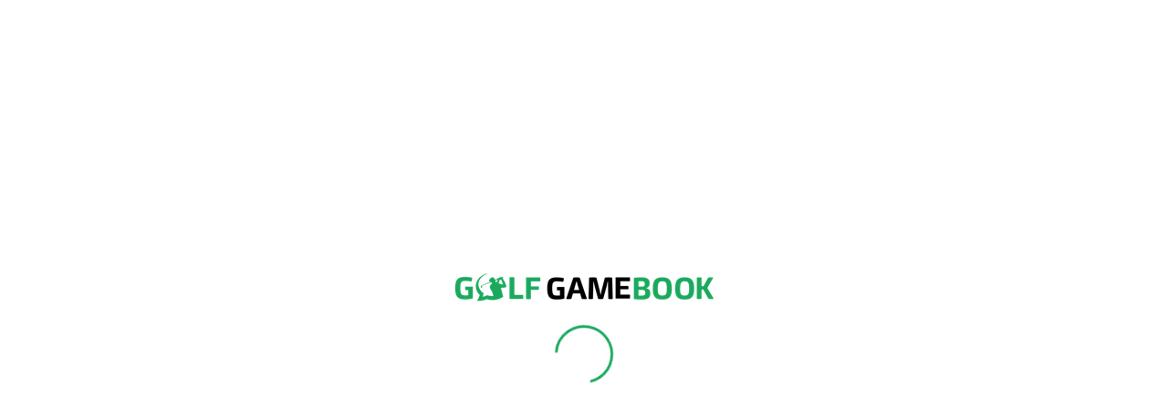

--- FILE ---
content_type: text/html
request_url: https://tournament-site.golfgamebook.com/tournament/58645
body_size: 399
content:
<!doctype html><html lang="en" translate="no"><head><meta charset="utf-8"/><link rel="icon" href="/favicon.ico"/><meta name="viewport" content="width=device-width,initial-scale=1,shrink-to-fit=no"/><meta name="theme-color" content="#000000"/><link rel="apple-touch-icon" href="/GGB-logo.png"/><link rel="manifest" href="/manifest.json"/><link rel="stylesheet" href="/styles/reset.css"/><title>Golf GameBook</title><link rel="preconnect" href="https://fonts.googleapis.com"><link rel="preconnect" href="https://fonts.gstatic.com" crossorigin><link href="https://fonts.googleapis.com/css2?family=Exo:ital,wght@0,100..900;1,100..900&family=Public+Sans:ital,wght@0,100..900;1,100..900&family=Roboto+Condensed:wght@100..900&family=Roboto:wght@300;400;500;700&display=swap" rel="stylesheet"><script defer="defer" src="/static/js/main.42871800.js"></script><link href="/static/css/main.5ea850f6.css" rel="stylesheet"></head><body><noscript>You need to enable JavaScript to run this app.</noscript><div id="root"></div></body></html>

--- FILE ---
content_type: text/html
request_url: https://tournament-site.golfgamebook.com/styles/reset.css
body_size: 399
content:
<!doctype html><html lang="en" translate="no"><head><meta charset="utf-8"/><link rel="icon" href="/favicon.ico"/><meta name="viewport" content="width=device-width,initial-scale=1,shrink-to-fit=no"/><meta name="theme-color" content="#000000"/><link rel="apple-touch-icon" href="/GGB-logo.png"/><link rel="manifest" href="/manifest.json"/><link rel="stylesheet" href="/styles/reset.css"/><title>Golf GameBook</title><link rel="preconnect" href="https://fonts.googleapis.com"><link rel="preconnect" href="https://fonts.gstatic.com" crossorigin><link href="https://fonts.googleapis.com/css2?family=Exo:ital,wght@0,100..900;1,100..900&family=Public+Sans:ital,wght@0,100..900;1,100..900&family=Roboto+Condensed:wght@100..900&family=Roboto:wght@300;400;500;700&display=swap" rel="stylesheet"><script defer="defer" src="/static/js/main.42871800.js"></script><link href="/static/css/main.5ea850f6.css" rel="stylesheet"></head><body><noscript>You need to enable JavaScript to run this app.</noscript><div id="root"></div></body></html>

--- FILE ---
content_type: text/css
request_url: https://tournament-site.golfgamebook.com/static/css/main.5ea850f6.css
body_size: 9832
content:
@charset "UTF-8";[data-simplebar]{align-content:flex-start;align-items:flex-start;flex-direction:column;flex-wrap:wrap;justify-content:flex-start;position:relative}.simplebar-wrapper{height:inherit;max-height:inherit;max-width:inherit;overflow:hidden;width:inherit}.simplebar-mask{direction:inherit;height:auto!important;overflow:hidden;width:auto!important;z-index:0}.simplebar-mask,.simplebar-offset{bottom:0;left:0;margin:0;padding:0;position:absolute;right:0;top:0}.simplebar-offset{-webkit-overflow-scrolling:touch;box-sizing:inherit!important;direction:inherit!important;resize:none!important}.simplebar-content-wrapper{-ms-overflow-style:none;box-sizing:border-box!important;direction:inherit;display:block;height:100%;max-height:100%;max-width:100%;overflow:auto;position:relative;scrollbar-width:none;width:auto}.simplebar-content-wrapper::-webkit-scrollbar,.simplebar-hide-scrollbar::-webkit-scrollbar{display:none;height:0;width:0}.simplebar-content:after,.simplebar-content:before{content:" ";display:table}.simplebar-placeholder{max-height:100%;max-width:100%;pointer-events:none;width:100%}.simplebar-height-auto-observer-wrapper{box-sizing:inherit!important;flex-basis:0;flex-grow:inherit;flex-shrink:0;float:left;height:100%;margin:0;max-height:1px;max-width:1px;overflow:hidden;padding:0;pointer-events:none;position:relative;width:100%;z-index:-1}.simplebar-height-auto-observer{box-sizing:inherit;display:block;height:1000%;left:0;min-height:1px;min-width:1px;opacity:0;top:0;width:1000%;z-index:-1}.simplebar-height-auto-observer,.simplebar-track{overflow:hidden;pointer-events:none;position:absolute}.simplebar-track{bottom:0;right:0;z-index:1}[data-simplebar].simplebar-dragging,[data-simplebar].simplebar-dragging .simplebar-content{-webkit-touch-callout:none;pointer-events:none;-webkit-user-select:none;user-select:none}[data-simplebar].simplebar-dragging .simplebar-track{pointer-events:all}.simplebar-scrollbar{left:0;min-height:10px;position:absolute;right:0}.simplebar-scrollbar:before{background:#000;border-radius:7px;content:"";opacity:0;position:absolute;transition:opacity .2s linear .5s}.simplebar-scrollbar.simplebar-visible:before{opacity:.5;transition-delay:0s;transition-duration:0s}.simplebar-track.simplebar-vertical{top:0;width:11px}.simplebar-scrollbar:before{bottom:2px;left:2px;right:2px;top:2px}.simplebar-track.simplebar-horizontal{height:11px;left:0}.simplebar-track.simplebar-horizontal .simplebar-scrollbar{bottom:0;left:0;min-height:0;min-width:10px;right:auto;top:0;width:auto}[data-simplebar-direction=rtl] .simplebar-track.simplebar-vertical{left:0;right:auto}.simplebar-dummy-scrollbar-size{-ms-overflow-style:scrollbar!important;direction:rtl;height:500px;opacity:0;overflow-x:scroll;overflow-y:hidden;position:fixed;visibility:hidden;width:500px}.simplebar-dummy-scrollbar-size>div{height:200%;margin:10px 0;width:200%}.simplebar-hide-scrollbar{-ms-overflow-style:none;left:0;overflow-y:scroll;position:fixed;scrollbar-width:none;visibility:hidden}.slick-slider{-webkit-touch-callout:none;-webkit-tap-highlight-color:transparent;box-sizing:border-box;touch-action:pan-y;-webkit-user-select:none;user-select:none;-khtml-user-select:none}.slick-list,.slick-slider{display:block;position:relative}.slick-list{margin:0;overflow:hidden;padding:0}.slick-list:focus{outline:none}.slick-list.dragging{cursor:pointer;cursor:hand}.slick-slider .slick-list,.slick-slider .slick-track{transform:translateZ(0)}.slick-track{display:block;left:0;margin-left:auto;margin-right:auto;position:relative;top:0}.slick-track:after,.slick-track:before{content:"";display:table}.slick-track:after{clear:both}.slick-loading .slick-track{visibility:hidden}.slick-slide{display:none;float:left;height:100%;min-height:1px}[dir=rtl] .slick-slide{float:right}.slick-slide img{display:block}.slick-slide.slick-loading img{display:none}.slick-slide.dragging img{pointer-events:none}.slick-initialized .slick-slide{display:block}.slick-loading .slick-slide{visibility:hidden}.slick-vertical .slick-slide{border:1px solid #0000;display:block;height:auto}.slick-arrow.slick-hidden{display:none}.slick-loading .slick-list{background:#fff url([data-uri]) 50% no-repeat}@font-face{font-family:slick;font-style:normal;font-weight:400;src:url(/static/media/slick.a4e97f5a2a64f0ab1323.eot);src:url(/static/media/slick.a4e97f5a2a64f0ab1323.eot?#iefix) format("embedded-opentype"),url(/static/media/slick.295183786cd8a1389865.woff) format("woff"),url(/static/media/slick.c94f7671dcc99dce43e2.ttf) format("truetype"),url(/static/media/slick.2630a3e3eab21c607e21.svg#slick) format("svg")}.slick-next,.slick-prev{border:none;cursor:pointer;display:block;font-size:0;height:20px;line-height:0;padding:0;position:absolute;top:50%;transform:translateY(-50%);width:20px}.slick-next,.slick-next:focus,.slick-next:hover,.slick-prev,.slick-prev:focus,.slick-prev:hover{background:#0000;color:#0000;outline:none}.slick-next:focus:before,.slick-next:hover:before,.slick-prev:focus:before,.slick-prev:hover:before{opacity:1}.slick-next.slick-disabled:before,.slick-prev.slick-disabled:before{opacity:.25}.slick-next:before,.slick-prev:before{-webkit-font-smoothing:antialiased;-moz-osx-font-smoothing:grayscale;color:#fff;font-family:slick;font-size:20px;line-height:1;opacity:.75}.slick-prev{left:-25px}[dir=rtl] .slick-prev{left:auto;right:-25px}.slick-prev:before{content:"←"}[dir=rtl] .slick-prev:before{content:"→"}.slick-next{right:-25px}[dir=rtl] .slick-next{left:-25px;right:auto}.slick-next:before{content:"→"}[dir=rtl] .slick-next:before{content:"←"}.slick-dotted.slick-slider{margin-bottom:30px}.slick-dots{bottom:-25px;display:block;list-style:none;margin:0;padding:0;position:absolute;text-align:center;width:100%}.slick-dots li{display:inline-block;margin:0 5px;padding:0;position:relative}.slick-dots li,.slick-dots li button{cursor:pointer;height:20px;width:20px}.slick-dots li button{background:#0000;border:0;color:#0000;display:block;font-size:0;line-height:0;outline:none;padding:5px}.slick-dots li button:focus,.slick-dots li button:hover{outline:none}.slick-dots li button:focus:before,.slick-dots li button:hover:before{opacity:1}.slick-dots li button:before{-webkit-font-smoothing:antialiased;-moz-osx-font-smoothing:grayscale;color:#000;content:"•";font-family:slick;font-size:6px;height:20px;left:0;line-height:20px;opacity:.25;position:absolute;text-align:center;top:0;width:20px}.slick-dots li.slick-active button:before{color:#000;opacity:.75}

/*! PhotoSwipe main CSS by Dmytro Semenov | photoswipe.com */.pswp{--pswp-bg:#000;--pswp-placeholder-bg:#222;--pswp-root-z-index:100000;--pswp-preloader-color:#4f4f4f66;--pswp-preloader-color-secondary:#ffffffe6;--pswp-icon-color:#fff;--pswp-icon-color-secondary:#4f4f4f;--pswp-icon-stroke-color:#4f4f4f;--pswp-icon-stroke-width:2px;--pswp-error-text-color:var(--pswp-icon-color);-webkit-tap-highlight-color:rgba(0,0,0,0);contain:layout style size;display:none;height:100%;left:0;opacity:.003;position:fixed;top:0;touch-action:none;width:100%;z-index:var(--pswp-root-z-index)}.pswp,.pswp:focus{outline:0}.pswp *{box-sizing:border-box}.pswp img{max-width:none}.pswp--open{display:block}.pswp,.pswp__bg{transform:translateZ(0);will-change:opacity}.pswp__bg{background:var(--pswp-bg);opacity:.005}.pswp,.pswp__scroll-wrap{overflow:hidden}.pswp__bg,.pswp__container,.pswp__content,.pswp__img,.pswp__item,.pswp__scroll-wrap,.pswp__zoom-wrap{height:100%;left:0;position:absolute;top:0;width:100%}.pswp__img,.pswp__zoom-wrap{height:auto;width:auto}.pswp--click-to-zoom.pswp--zoom-allowed .pswp__img{cursor:zoom-in}.pswp--click-to-zoom.pswp--zoomed-in .pswp__img{cursor:move;cursor:grab}.pswp--click-to-zoom.pswp--zoomed-in .pswp__img:active{cursor:grabbing}.pswp--no-mouse-drag.pswp--zoomed-in .pswp__img,.pswp--no-mouse-drag.pswp--zoomed-in .pswp__img:active,.pswp__img{cursor:zoom-out}.pswp__button,.pswp__container,.pswp__counter,.pswp__img{-webkit-user-select:none;user-select:none}.pswp__item{overflow:hidden;z-index:1}.pswp__hidden{display:none!important}.pswp__content{pointer-events:none}.pswp__content>*{pointer-events:auto}.pswp__error-msg-container{display:grid}.pswp__error-msg{color:var(--pswp-error-text-color);font-size:1em;line-height:1;margin:auto}.pswp .pswp__hide-on-close{opacity:.005;pointer-events:none;transition:opacity var(--pswp-transition-duration) cubic-bezier(.4,0,.22,1);will-change:opacity;z-index:10}.pswp--ui-visible .pswp__hide-on-close{opacity:1;pointer-events:auto}.pswp__button{-webkit-touch-callout:none;-webkit-appearance:none;background:none;border:0;box-shadow:none;cursor:pointer;display:block;height:60px;margin:0;opacity:.85;overflow:hidden;padding:0;position:relative;width:50px}.pswp__button:active,.pswp__button:focus,.pswp__button:hover{background:none;border:0;box-shadow:none;opacity:1;padding:0;transition:none}.pswp__button:disabled{cursor:auto;opacity:.3}.pswp__icn{fill:var(--pswp-icon-color);color:var(--pswp-icon-color-secondary);height:32px;left:9px;overflow:hidden;pointer-events:none;position:absolute;top:14px;width:32px}.pswp__icn-shadow{stroke:var(--pswp-icon-stroke-color);stroke-width:var(--pswp-icon-stroke-width);fill:none}.pswp__icn:focus{outline:0}.pswp__img--with-bg,div.pswp__img--placeholder{background:var(--pswp-placeholder-bg)}.pswp__top-bar{display:flex;flex-direction:row;height:60px;justify-content:flex-end;left:0;pointer-events:none!important;position:absolute;top:0;width:100%;z-index:10}.pswp__top-bar>*{pointer-events:auto;will-change:opacity}.pswp__button--close{margin-right:6px}.pswp__button--arrow{height:100px;margin-top:-50px;position:absolute;top:0;top:50%;width:75px}.pswp__button--arrow:disabled{cursor:default;display:none}.pswp__button--arrow .pswp__icn{background:none;border-radius:0;height:60px;margin-top:-30px;top:50%;width:60px}.pswp--one-slide .pswp__button--arrow{display:none}.pswp--touch .pswp__button--arrow{visibility:hidden}.pswp--has_mouse .pswp__button--arrow{visibility:visible}.pswp__button--arrow--prev{left:0;right:auto}.pswp__button--arrow--next{right:0}.pswp__button--arrow--next .pswp__icn{left:auto;right:14px;transform:scaleX(-1)}.pswp__button--zoom{display:none}.pswp--zoom-allowed .pswp__button--zoom{display:block}.pswp--zoomed-in .pswp__zoom-icn-bar-v{display:none}.pswp__preloader{height:60px;margin-right:auto;overflow:hidden;position:relative;width:50px}.pswp__preloader .pswp__icn{animation:pswp-clockwise .6s linear infinite;opacity:0;transition:opacity .2s linear}.pswp__preloader--active .pswp__icn{opacity:.85}@keyframes pswp-clockwise{0%{transform:rotate(0deg)}to{transform:rotate(1turn)}}.pswp__counter{-webkit-margin-start:20px;color:var(--pswp-icon-color);font-size:14px;height:30px;line-height:30px;margin-top:15px;margin-inline-start:20px;opacity:.85;text-shadow:1px 1px 3px var(--pswp-icon-color-secondary)}.pswp--one-slide .pswp__counter{display:none}.filter-select{height:42px;max-width:50%;position:relative;width:225px;z-index:1}.filter-select-input{bottom:0;cursor:pointer;height:100%;left:0;margin:0;opacity:0;position:absolute;right:0;top:0;width:100%;z-index:3}.filter-select-input:checked~.filter-select-options{border-color:#eaf1f1 #e4eded #dbe7e7;border-style:solid;border-width:1px}.filter-select-input:checked~.filter-select-options .filter-select-option-label{display:block;padding:12px 14px}.filter-select-button{align-items:center;background-color:var(--color-filter-options-background);border-radius:9px;box-shadow:0 1px 3px 1px #0000004d;cursor:pointer;display:flex;height:100%;justify-content:space-between;padding:0 14px;position:relative}.filter-select-value{color:var(--color-secondary);font-size:16px;line-height:1;margin-right:26px;overflow:hidden;text-overflow:ellipsis;white-space:nowrap}.filter-select-options{background-color:var(--color-filter-options-background);border-radius:4px;left:0;margin:1px auto;position:absolute;right:0;top:42px;width:225px}.filter-select-option{line-height:1;position:relative;transition:all .3s ease;z-index:2}.filter-select-option-label{color:var(--color-secondary);display:none;font-size:16px;overflow:hidden;padding:0;text-overflow:ellipsis}.filter-select-option>input{cursor:pointer;height:100%;left:0;margin:0;opacity:0;position:absolute;right:0;top:0;width:100%}.filter-select-option:not(.disabled):hover>.filter-select-option-label,.filter-select-option>input:checked~.filter-select-option-label{background-color:var(--color-secondary);color:var(--color-primary)}.filter-select-option.disabled{opacity:.5}.filter-select-toggle{cursor:pointer}.filter-select-toggle>div{border-left:5px solid #0000;border-right:5px solid #0000;font-size:0;height:0;line-height:0;margin:5px auto;width:0}.filter-select-toggle>div:first-of-type{border-bottom:5px solid var(--color-secondary)}.filter-select-toggle>div:nth-of-type(2){border-top:5px solid var(--color-secondary)}.game-contests-container{display:flex;flex-wrap:wrap;gap:10px;justify-content:flex-start;width:100%}.game-contests-container.loading{justify-content:center}.game-contests-container .header{flex-basis:100%}.game-contests-container .no-results{padding:15px 0;text-align:center;width:100%}.game-contests-container[data-theme=light]{--color-primary:#fff;--color-secondary:#555;--color-odd-row:#f5f5f5;--color-even-row:#fff;--color-row-text:#555;--color-par-row:#f2f2f2;--color-score-row:#fff;--color-strokes-row:#fff;--color-active-player-background:#e1eef2;--color-site-primary:#0bb163;--color-site-secondary:#076a3b;--color-course-row:#fff;--color-under-par:#e03333;--color-filter-options-background:#fff}.game-contests-container[data-theme=dark]{--color-primary:#555;--color-secondary:#fff;--color-odd-row:#383838;--color-even-row:#555;--color-row-text:#fff;--color-par-row:#555;--color-score-row:#383838;--color-strokes-row:#383838;--color-active-player-background:#383838;--color-site-primary:#0bb163;--color-site-secondary:#076a3b;--color-course-row:#383838;--color-under-par:#fff;--color-filter-options-background:#383838}.game-contests-container *{font-family:Public sans,sans-serif}.game-contests-single{box-shadow:0 1px 3px 1px #00000026;width:100%}@media(min-width:768px){.game-contests-single{width:calc(50% - 5px)}}@media(min-width:1200px){.game-contests-single{width:calc(33.33333% - 6.66667px)}}.game-contests-single-header{background-color:var(--color-site-secondary);border-radius:3px 3px 0 0;color:#fff;display:flex;height:40px;justify-content:flex-start;line-height:40px;padding:0 10px}.game-contests-single-header-icon{margin-right:10px;width:40px}.game-contests-single-header-icon>svg{margin-top:7px}.game-contests-single-header-type{flex-grow:1;font-weight:800}.game-contests-single-header-hole{font-weight:400}.game-contests-single-player{align-items:center;color:var(--color-row-text);display:flex;font-size:14px;font-weight:700;height:40px;justify-content:flex-start;padding:0 10px}.game-contests-single-player:nth-of-type(odd){background-color:var(--color-odd-row)}.game-contests-single-player:nth-of-type(2n){background-color:var(--color-even-row)}.game-contests-single-player-position{margin-right:20px;text-align:center;width:30px}.game-contests-single-player-name{flex-grow:1}.game-contests-single-player-result{color:var(--color-row-text)}.game-leaderboard-container{display:flex;flex-direction:column;justify-content:center;position:relative;width:100%}.game-leaderboard-container .leaderboard-container{border-radius:4px 4px 0 0;box-shadow:0 1px 3px 1px #00000026}.game-leaderboard-container .w20,.game-leaderboard-container .w40,.game-leaderboard-container .w60{text-align:center}@media(min-width:768px){.game-leaderboard-container .w20{width:20px}.game-leaderboard-container .w40{width:40px}.game-leaderboard-container .w60{width:60px}}.game-leaderboard-container .overflow-auto{overflow-y:auto}@media(min-width:768px){.game-leaderboard-container .overflow-auto{max-height:700px}}.game-leaderboard-container[data-theme=light]{--color-primary:#fff;--color-secondary:#555;--color-odd-row:#f5f5f5;--color-even-row:#fff;--color-row-text:#555;--color-par-row:#f2f2f2;--color-score-row:#fff;--color-strokes-row:#fff;--color-active-player-background:#e1eef2;--color-site-primary:#0bb163;--color-site-secondary:#076a3b;--color-course-row:#fff;--color-under-par:#e03333;--color-filter-options-background:#fff}.game-leaderboard-container[data-theme=light] .hidden-hole{fill:#555}.game-leaderboard-container[data-theme=dark]{--color-primary:#555;--color-secondary:#fff;--color-odd-row:#383838;--color-even-row:#555;--color-row-text:#fff;--color-par-row:#555;--color-score-row:#383838;--color-strokes-row:#383838;--color-active-player-background:#383838;--color-site-primary:#0bb163;--color-site-secondary:#076a3b;--color-course-row:#383838;--color-under-par:#fff;--color-filter-options-background:#383838}.game-leaderboard-container[data-theme=dark] .hidden-hole{fill:#fff}.game-leaderboard-container *{font-family:Public sans,sans-serif}.game-leaderboard-container .no-results{align-items:center;background-color:var(--color-primary);color:var(--color-secondary);display:flex;font-size:.875em;height:3.75em;justify-content:center;width:100%}.game-leaderboard-container .cursor{cursor:pointer}.game-leaderboard-container .sortable-container{align-items:center;display:flex;height:100%;justify-content:center}.game-leaderboard-container .sortable{border-left:5px solid #0000;border-right:5px solid #0000;border-top:5px solid #fff;display:inline-block;height:0;margin-left:5px;width:0}.game-type-filters{display:flex;justify-content:flex-start}.game-type-filters>*{margin:0 20px 20px 0}.header{align-content:center;align-items:center;background-image:linear-gradient(to right,var(--color-site-primary) 0,var(--color-site-secondary) 100%);border-radius:4px 4px 0 0;color:#fff;display:flex;flex-wrap:wrap;justify-content:space-between;max-width:100%;min-height:60px;padding:15px 30px}@media(max-width:768px){.header{min-height:70px;padding:15px 20px}}.header-title{font-family:Public sans,sans-serif;font-size:22px;font-style:normal;font-weight:800;margin:0}@media(max-width:768px){.header-title{font-size:17px;font-weight:800;line-height:26px;width:100%}}.header-info{font-size:14px;font-weight:400;line-height:24px;text-align:right}.header-info-course>span{padding:0 2px}.header-info-course>span:first-of-type{padding:0 2px 0 0}.header-info-course>span:last-of-type{padding:0 0 0 2px}.header-info-par{display:flex;justify-content:flex-end}@media(max-width:768px){.header-info-par{justify-content:center}.header-info{font-size:13px;font-weight:400;line-height:18px;text-align:left;width:100%}}.spinner-container{align-items:center;background-color:inherit;display:grid;height:150px;justify-content:center}.spinner-container-loading{animation:spinner .75s linear infinite;border-top:5px solid var(--color-primary);border:5px solid var(--color-primary);border-radius:50%;border-top-color:var(--color-secondary);height:50px;width:50px}@keyframes spinner{0%{transform:rotate(0deg)}to{transform:rotate(1turn)}}.loading-shimmer{animation-duration:.7s;animation-iteration-count:infinite;animation-name:placeHolderShimmer;animation-timing-function:linear;background:#f6f7f8;background:linear-gradient(180deg,#14181a 10%,#fff 50%,#14181a 90%);background-repeat:repeat;background-size:1000px 1000px;bottom:0;left:0;opacity:.1;position:absolute;right:0;top:0}@keyframes placeHolderShimmer{0%{background-position-y:0}to{background-position-y:1000px}}.score-table{border-spacing:0;width:100%}.score-table .nowrap{white-space:nowrap}.score-table>thead{background-color:#555;color:#fff;font-weight:600;position:-webkit-sticky;position:sticky;text-align:left;top:0}.score-table>thead tr{height:2.5em;line-height:2.5em}@media screen and (max-width:576px){.score-table>thead tr{height:2em;line-height:2em}}.score-table>thead span{color:#d9d9d9;font-weight:400}@media screen and (max-width:576px){.score-table>thead span{font-size:.625em}}.score-table>thead th{font-family:Public sans,sans-serif;line-height:1;padding:0 .5em;vertical-align:middle}@media screen and (max-width:576px){.score-table>thead th{font-size:.75em}}.score-table>tbody>tr{color:var(--color-row-text);height:3.125em}.score-table>tbody>tr:first-of-type{position:-webkit-sticky;position:sticky;top:2.5em}@media screen and (max-width:576px){.score-table>tbody>tr:first-of-type{top:2em}}.score-table>tbody>tr:nth-of-type(odd):not(.score-table-expanded):not(.cut-line){background-color:var(--color-odd-row)}.score-table>tbody>tr:nth-of-type(2n):not(.score-table-expanded):not(.cut-line){background-color:var(--color-even-row)}.score-table>tbody>tr.cut-line{background-color:#098f50;color:#fff}.score-table>tbody>tr.cut-line>td{font-family:Public sans,sans-serif;font-size:1.25em;font-weight:700;line-height:1.5em;text-align:center}.score-table>tbody>tr>td{padding:0 .5em;vertical-align:middle}.score-table>tbody>tr.player.cursor{cursor:pointer}.score-table>tbody>tr.player.active{background-color:var(--color-active-player-background)}.score-table>tbody>tr.player .player-name{display:table-cell;word-break:break-all}@media(max-width:576px){.score-table>tbody>tr.player .player-name{font-size:.8125em}}.score-table>tbody>tr.player .player-name .team-players{display:block;font-size:.75em;font-weight:400}@media(max-width:576px){.score-table>tbody>tr.player .player-name .team-players{font-size:.625em}}.score-table>tbody>tr.player .small{font-size:.875em}@media(max-width:576px){.score-table>tbody>tr.player .small{font-size:.625em}}.score-table>tbody>tr.player .medium{font-size:1.125em}@media(max-width:576px){.score-table>tbody>tr.player .medium{font-size:.8125em}}.score-table>tbody>tr.player .large{font-size:1.25em}@media(max-width:576px){.score-table>tbody>tr.player .large{font-size:.9375em}.score-table>tbody>tr.player .mobile-center{text-align:center}}.score-table-toggle{cursor:pointer}.score-table-toggle>div{border-left:.3125em solid #0000;border-right:.3125em solid #0000;height:0;line-height:0;margin:auto;width:0}.score-table-toggle>div.closed{border-top:.3125em solid var(--color-secondary)}.score-table-toggle>div.open{border-bottom:.3125em solid var(--color-secondary)}.score-table-flag{height:1.75em;width:1.75em}.score-table-expanded{background-color:var(--color-active-player-background)}.score-table-expanded>td.expanded-padding{padding:.625em 0}.score-table-round{border-collapse:collapse;border-spacing:0;width:100%}.score-table-round>thead>tr{border-left:1px solid var(--color-site-secondary);border-right:1px solid var(--color-site-secondary)}.score-table-round>thead>tr>th{vertical-align:middle}.score-table-round>thead>tr>th:first-of-type{padding-left:.5em;text-align:left}@media(max-width:576px){.score-table-round>thead>tr>th:first-of-type{padding-left:.25em}}.score-table-round>tbody{border-left:1px solid #d9d9d9;border-right:1px solid #d9d9d9}.score-table-round>tbody>tr:first-of-type>td{padding:.1875em 0}.score-table-round>tbody>tr>td{vertical-align:middle}.score-table-round>tbody>tr>td:first-of-type{padding-left:.5em}@media(max-width:576px){.score-table-round>tbody>tr>td:first-of-type{padding-left:.25em;padding-right:.25em}}.score-table-round-player{text-align:left}.score-table-round-holes,.score-table-round-player{background-color:var(--color-site-secondary);color:#fff;font-size:.75em;height:1.875em;line-height:1.5em}.score-table-round-holes{font-weight:700;text-align:center}.score-table-round-holes>th{font-family:Public sans,sans-serif}.score-table-round-par>td,.score-table-round-score>td{border:1px solid #d9d9d9;font-family:Public sans,sans-serif;font-weight:400}.score-table-round-par>td:not(:first-of-type),.score-table-round-score>td:not(:first-of-type){text-align:center}@media(max-width:576px){.score-table-round-holes td,.score-table-round-holes th,.score-table-round-par td,.score-table-round-par th,.score-table-round-score td,.score-table-round-score th,.score-table-round-strokes td,.score-table-round-strokes th{white-space:nowrap;width:8%}.score-table-round-holes td:last-of-type,.score-table-round-holes td:nth-of-type(11),.score-table-round-holes th:last-of-type,.score-table-round-holes th:nth-of-type(11),.score-table-round-par td:last-of-type,.score-table-round-par td:nth-of-type(11),.score-table-round-par th:last-of-type,.score-table-round-par th:nth-of-type(11),.score-table-round-score td:last-of-type,.score-table-round-score td:nth-of-type(11),.score-table-round-score th:last-of-type,.score-table-round-score th:nth-of-type(11),.score-table-round-strokes td:last-of-type,.score-table-round-strokes td:nth-of-type(11),.score-table-round-strokes th:last-of-type,.score-table-round-strokes th:nth-of-type(11){width:10%}.score-table-round{font-size:.75em}}.score-table-round-par{background-color:var(--color-par-row);font-size:.75em;height:1.25em}@media(max-width:576px){.score-table-round-par{font-size:.625em}}.score-table-round-score{background-color:var(--color-score-row);height:1.875em}.score-table-round .small{font-size:.75em}@media(max-width:576px){.score-table-round .small{font-size:.625em}}.score-table-round .medium{font-size:.875em}@media(max-width:576px){.score-table-round .medium{font-size:.75em}}.score-table-round .bold{font-weight:700}.score-table-round-strokes{background-color:var(--color-strokes-row);height:1.875em}.score-table-round-strokes>td{border:1px solid #d9d9d9;font-family:Public sans,sans-serif;font-weight:400}.score-table-round-strokes>td:not(:first-of-type){padding:.1875em 0;text-align:center}.score-table-round-strokes>td:nth-of-type(11){font-weight:700}.score-table-round-strokes>td.hidden-hole{background-color:var(--color-primary)}.score-table-round-strokes div{align-items:center;color:#fff;display:flex;font-family:Public sans,sans-serif;font-weight:400;height:1.5625em;justify-content:center;margin:auto;width:1.5625em}@media(max-width:576px){.score-table-round-strokes div{height:1.25em;width:1.25em}}.score-table-round-strokes div.double-bogey{background-color:#004e8f}.score-table-round-strokes div.bogey{background-color:#4a90e2}.score-table-round-strokes div.par{background-color:#0000;color:var(--color-secondary)}.score-table-round-strokes div.birdie{background-color:#ff001f;border-radius:1.5625em}.score-table-round-strokes div.eagle{background-color:#f5a623;border-radius:1.5625em}.score-table-round-course{background-color:var(--color-course-row)}.score-table-round-details{padding-right:.5em}.score-table-round-details span{margin-left:1em}.score-table svg{align-items:center;display:flex;height:1.375em;justify-content:center;margin:auto;overflow:visible;width:1.375em}.score-table .bold{font-weight:700}.score-table .under-par{color:var(--color-under-par)}.score-table-mobile-round-selector{align-items:center;background-color:#fff;border-radius:6px;box-shadow:0 12px 17px #1c202008,0 5px 22px #02030305,0 7px 8px #0203030a;display:flex;justify-content:flex-start;margin:0 auto .625em;padding:1px;width:95%}.score-table-mobile-round-selector>div{align-items:center;color:#555;cursor:pointer;display:flex;font-size:.75em;height:1.5625em;justify-content:center;width:33.3333333333%}.score-table-mobile-round-selector>div.active{background:#0bb163;border-radius:6px;box-shadow:0 1px 4px #00000026;color:#fff}
/*# sourceMappingURL=main.5ea850f6.css.map*/